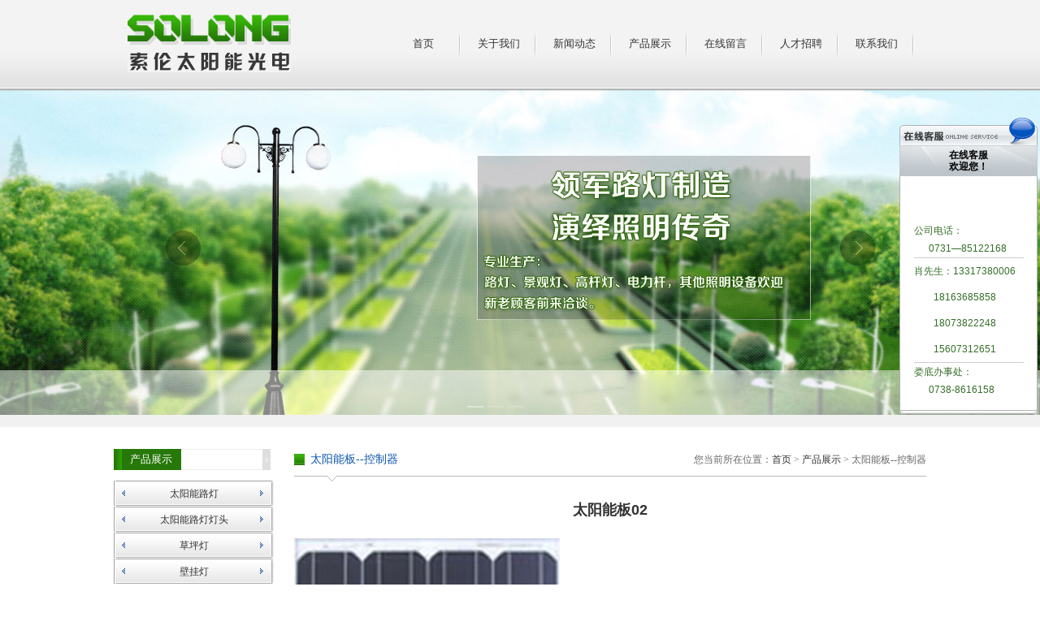

--- FILE ---
content_type: text/html
request_url: http://solonghn.com/pro.asp?id=109&newstype=25
body_size: 4746
content:
<!DOCTYPE html PUBLIC "-//W3C//DTD XHTML 1.0 Transitional//EN" "http://www.w3.org/TR/xhtml1/DTD/xhtml1-transitional.dtd">
<!--防SQL注入1-->

<!--防SQL注入1 end-->
<!--防SQL注入2-->

<!--防SQL注入end-->
<!--防SQL注入3-->

<!--防SQL注入3 end-->
<!----admin_csqd/sql/Neeao_SqlIn.asp"----->


<html xmlns="http://www.w3.org/1999/xhtml">
<head>
<meta http-equiv="Content-Type" content="text/html; charset=gb2312" />
<title>太阳能板02-湖南索伦太阳能光电有限公司</title>
<meta name="keywords" content="-湖南索伦太阳能光电有限公司" />
<meta name="description" content="湖南索伦太阳能光电有限公司" />
<link href="css/css.css" rel="stylesheet" type="text/css" />
<link href="css/all.css" type="text/css" rel="stylesheet">
<script src="views/js/jquery.min.js" type="text/javascript"></script>
<script src="views/js/jquery.easing.js" type="text/javascript"></script>
<script src="views/js/studio.js" type="text/javascript"></script>

<script src="js/MSClass.js" type="text/javascript" ></script>
<script type="text/javascript">
startList = function() {
if (document.all&&document.getElementById) {
navRoot = document.getElementById("menu");
var allli = navRoot.getElementsByTagName("li")
for (i=0; i<allli.length; i++) {
node = allli[i];
node.onmouseover=function() {
this.className+=" current";
}
node.onmouseout=function() {
this.className=this.className.replace(" current", "");
}
}
}
}
window.onload=startList;
</script>
<!--下拉-->
</head>
<body>
<div class="top">
	<div class="nav">
		<div class="logo"><a href="index.asp"><img src="images/logo.jpg" width="201" height="72" /></a></div>
		<div id="menu">
			<ul>
				<li><a href="index.asp">首页</a></li>
				<li><a href="about.asp">关于我们</a>
					<ul>
						<li><a href='about.asp?id=12'>公司简介</a></li><li><a href='about.asp?id=26'>公司文化</a></li><li><a href='about.asp?id=28'>企业视频</a></li>
					</ul>
				</li>
				<li><a href="news.asp">新闻动态</a>
					<ul>
						<li><a href='news.asp?newstype=2&showType=1'>公司新闻</a></li><li><a href='news.asp?newstype=16&showType=1'>行业动态</a></li>
					</ul>
				</li>
				<li><a href="pro.asp">产品展示</a>
					<ul>
						<li><a href='pro.asp?newstype=6&showType=2'>太阳能路灯</a></li><li><a href='pro.asp?newstype=15&showType=2'>太阳能路灯灯头</a></li><li><a href='pro.asp?newstype=23&showType=2'>草坪灯</a></li><li><a href='pro.asp?newstype=24&showType=2'>壁挂灯</a></li><li><a href='pro.asp?newstype=25&showType=2'>太阳能板--控制器</a></li>
					</ul>
				</li>
				<li><a href="message.asp">在线留言</a>
					<ul>
						<li><a href="message.asp">在线留言</a></li>
					</ul>
				</li>
				<li><a href="job.asp">人才招聘</a>
					<ul>
						<li><a href="job.asp">人才招聘</a></li>
						<li><a href="job_s.asp">人才应聘</a></li>
					</ul>
				</li>
				<li><a href="contact.asp">联系我们</a>
					<ul>
						<li><a href='contact.asp?id=13'>电子地图</a></li><li><a href='contact.asp?id=29'>联系方式</a></li>
					</ul>
				</li>
			</ul>
		</div>
	</div>
</div>
<div class="clear"></div>
<div id="banner">
	<!--ps_box-->
	<div class="ps_box">
		<div class="pics_switch">
			<div class="pb">

<style>
.pics_switch .pic_box a.pic_banner_001 { background:url(UpLoadImg/2014061710115957551.jpg) center top no-repeat;}
</style>
				<div class="pic_box"><a class="pic_banner_001" target="_blank" href="#"></a></div>

<style>
.pics_switch .pic_box a.pic_banner_002 { background:url(UpLoadImg/2014061717445292995.jpg) center top no-repeat;}
</style>
				<div class="pic_box"><a class="pic_banner_002" target="_blank" href="#"></a></div>

<style>
.pics_switch .pic_box a.pic_banner_003 { background:url(images/banner.jpg) center top no-repeat;}
</style>
				<div class="pic_box"><a class="pic_banner_003" target="_blank" href="#"></a></div>
	
			</div>
			<div class="viewArrows prev">上一张</div>
			<div class="viewArrows next">下一张</div>
			<div class="pics_switch_clients">
				<ul>

					<li class="li_1"><span class='current'>1</span></li>

					<li class="li_2"><span >2</span></li>

					<li class="li_3"><span >3</span></li>

				</ul>
			</div>
		</div>
	</div>
	<!--case_box-->
</div>
<div class="neiye"></div>
<div class="neiyekj">
	<div class="zlan">
		<div class="zlan_lm">
			<div class="zlan_lm_title">
				<p>产品展示</p>
			</div>
			<ul>
				<li><a href='pro.asp?newstype=6&showType=2'>太阳能路灯</a></li><li><a href='pro.asp?newstype=15&showType=2'>太阳能路灯灯头</a></li><li><a href='pro.asp?newstype=23&showType=2'>草坪灯</a></li><li><a href='pro.asp?newstype=24&showType=2'>壁挂灯</a></li><li><a href='pro.asp?newstype=25&showType=2'>太阳能板--控制器</a></li>
			</ul>
		</div>
		<div class="zlan_lx">
			<div class="zlan_lx_title">
				<p>联系我们</p>
			</div>
			<div class="zlan_lx_nr">
				<div class="n11"><img src="images/cantant-t.jpg" width="197" height="7" /></div>
				<div class="n22" style="padding-left:10px; padding-right:10px; padding-bottom:10px;">
<p>
	公司电话：0731—85122168
</p>
<p>
	&nbsp; 肖先生：13317380006&nbsp;
</p>
<p>
	&nbsp; &nbsp; &nbsp; &nbsp; &nbsp;&nbsp;18163685858
</p>
<p>
	&nbsp; &nbsp; &nbsp; &nbsp; &nbsp;&nbsp;15607312651
</p>
<p>
	<span style="line-height:1.5;">总部地址：湖南省长沙市雨花区潭阳工业园13-6号</span><span style="color:#FFFFFF;line-height:26px;font-family:宋体, Arial;background-color:#FFFFFF;">雨</span> 
</p>
<p>
	娄底分公司电话：0738—8616158
</p>
<p>
	<span id="__kindeditor_bookmark_start_1__"></span>王主任：18573880597
</p>
<p>
	<span style="line-height:1.5;">&nbsp;地址：娄底市娄星区人文科技学院大门右侧</span> 
</p>
<p>
	<br />
</p>
<p>
	<span style="color:#ffffff;line-height:26px;font-family:宋体, Arial;background-color:#ffffff;"><span style="color:#ffffff;line-height:26px;font-family:宋体, Arial;background-color:#ffffff;">雨花</span></span> 
</p>
<p>
	<span style="background-color:#FFFFFF;color:#FFFFFF;font-family:宋体, Arial;line-height:26px;">花区潭阳工业园13-6号</span> 
</p>
				</div>
				<div class="n33"><img src="images/pic6.jpg" width="197" height="73" /></div>
			</div>
		</div>
	</div>
	<div class="ylan">
		<div class="ylan_title"> <span>太阳能板--控制器</span>
			<p>您当前所在位置：<a href="index.asp">首页</a> > <a href="news.asp">产品展示</a> > 太阳能板--控制器</p>
		</div>
		
<div class='nr'><h1>太阳能板02</h1><img src="/kindeditor/attached/image/20140708/20140708214826012601.JPG" alt="" /><div class='clear'></div><div class='page'><strong>上一篇：</strong><a href=?id=110&newstype=25>太阳能板03</a>&nbsp;&nbsp;&nbsp;&nbsp;&nbsp;&nbsp;&nbsp;&nbsp;<strong>下一篇：</strong><a href=?id=108&newstype=25>太阳能板01</a></div></div>
		
	</div>
	<div class="clear"></div>
</div>
<div class="clear"></div>
<div class="foot">
	<ul>
		<li>
		2013-2014 Copyright All Reserved 湖南索伦太阳能光电有限公司版权所有 &nbsp;湘ICP备14011300号<br />
地址：长沙市雨花区潭阳工业园13-6号  技术支持：<a style="color:#FFFFFF" target="_blank" href="http://www.csqiandu.com">千度网络</a>
		</li>
	</ul>
</div>
<!----------------QQ------------------>
<style type="text/css">

.con a{text-decoration:none;color:#000000;}
.con ul{ margin:0px; padding:0px;}
.con li{list-style:none;}
.www_zzjs_net{z-index:99;right:3px;top:145px;position:absolute;}
.www_zzjs_net .press{right:0;border:none;cursor:pointer;width:29px;height:180px;position:absolute;}

.www_zzjs_net .Qlist{right:3px;width:170px;background:url(img/siderIM_bg.gif) padding:0px;}
.www_zzjs_net .Qlist .b{float:right;height:6px;width:170px;font-size:1px;}
.www_zzjs_net .Qlist .t{background:url(img/siderIM_title.gif);height:34px;}

.www_zzjs_net .Qlist .infobox{text-align:center;background:#bdc5cb;background-image:url(img/siderIM_infobox.gif);background-repeat:no-repeat;padding:5px;line-height:14px;color:#000;font-weight:700;}
.www_zzjs_net .Qlist .b{background:url(img/siderIM_bottom.gif);height:9px;overflow:hidden;}
.www_zzjs_net .Qlist .con{background:url(img/siderIM_bg.gif);width:100%;padding:10px 0px 10px 0px;}
.www_zzjs_net .Qlist .con h2{height:22px;font:bold 12px/22px "宋体";background:url(img/siderIM_bg.gif) repeat-y -163px 0;border:1px solid #3a708d;text-align:center;color:#fff;}
.www_zzjs_net .Qlist .con ul li{padding:5px 5px 0px 15px;}
</style>

<div class="www_zzjs_net" id="divwww_zzjs_net">
 <div class="Qlist" id="_zzjs_net" onmouseout="hideMsgBox(event);" >
  <div class="t"></div>
  <div class="infobox">在线客服<br>欢迎您！</div>
  <div class="con">
   <ul>

   
 <li><a target="_blank" href="http://wpa.qq.com/msgrd?v=3&uin=332636346&site=qq&menu=yes"><img src="http://wpa.qq.com/pa?p=1:332636346:4" border="0" alt=""></a></li>
 


	
   

    
   </ul>
   
   <div style=" line-height:22px; padding-top:15px;color:#356e29; border-bottom:#CCCCCC 1px solid; width:135px; margin:0 auto;">
   公司电话：<br />
      &nbsp;&nbsp;&nbsp;&nbsp;&nbsp;&nbsp;0731—85122168
   </div>
   <div style="line-height:32px; color:#356e29; border-bottom:#CCCCCC 1px solid; width:135px; margin:0 auto;">
肖先生：13317380006<br />
      &nbsp;&nbsp;&nbsp;&nbsp;&nbsp;&nbsp;&nbsp;&nbsp;18163685858<br />
	  &nbsp;&nbsp;&nbsp;&nbsp;&nbsp;&nbsp;&nbsp;&nbsp;18073822248<br />
	  &nbsp;&nbsp;&nbsp;&nbsp;&nbsp;&nbsp;&nbsp;&nbsp;15607312651
   </div>
   <div style="line-height:22px; color:#356e29; width:135px; margin:0 auto;">
娄底办事处：<br />
      &nbsp;&nbsp;&nbsp;&nbsp;&nbsp;&nbsp;0738-8616158
   </div>
     
  </div>
  <div class="b"></div>
 </div>
</div>
<script language="javascript" type="text/javascript">
//<![CDATA[
var tips; var theTop = 145/*这是默认高度,越大越往下*/;
var old = theTop;
function initFloatTips() {
tips = document.getElementById("divwww_zzjs_net");
moveTips();
};//
function moveTips() {
var tt=50;
if (window.innerHeight) {
pos = window.pageYOffset
}
else if (document.documentElement && document.documentElement.scrollTop) {
pos = document.documentElement.scrollTop
}
else if (document.body) {
pos = document.body.scrollTop;
}
pos=pos-tips.offsetTop+theTop;
pos=tips.offsetTop+pos/10;
if (pos < theTop) pos = theTop;
if (pos != old) {
tips.style.top = pos+"px";
tt=10;
//alert(tips.style.top);
}//
old = pos;
setTimeout(moveTips,tt);
}
//!]]>
initFloatTips();
function OnlineOver(){
document.getElementById("divMenu").style.display = "none";
document.getElementById("_zzjs_net").style.display = "block";
document.getElementById("divwww_zzjs_net").style.width = "170px";
}
function OnlineOut(){
document.getElementById("divMenu").style.display = "block";
document.getElementById("_zzjs_net").style.display = "none";
}
if(typeof(HTMLElement)!="undefined") //给firefox定义contains()方法，ie下不起作用
{
      HTMLElement.prototype.contains=function(obj)
      {
          while(obj!=null&&typeof(obj.tagName)!="undefind"){ //通过循环对比来判断是不是obj的父元素
   　　　　if(obj==this) return true;
   　　　　obj=obj.parentNode;
   　　}
          return false;
      };
}//
function hideMsgBox(theEvent){ //theEvent用来传入事件，Firefox的方式
　 if (theEvent){
　 var browser=navigator.userAgent; //取得浏览器属性
　 if (browser.indexOf("Firefox")>0){ //如果是Firefox
　　	if (document.getElementById("_zzjs_net").contains(theEvent.relatedTarget)) { //如果是子元素
　　		return; //结束函式
		}
   }else if (browser.indexOf("MSIE")>0){ //如果是IE
		if (document.getElementById("_zzjs_net").contains(event.toElement)) { //如果是子元素
			return; //结束函式
		}//
	}else{
		if (document.getElementById("_zzjs_net").contains(event.toElement)) { //如果是子元素
			return; //结束函式
		}//	
	}

}
/*要执行的操作*/
document.getElementById("divMenu").style.display = "block";
document.getElementById("_zzjs_net").style.display = "none";
}//
</script>

</body>
</html>

--- FILE ---
content_type: text/css
request_url: http://solonghn.com/css/css.css
body_size: 2020
content:
/* CSS Document */
/* CSS Document */
body{font-family:"宋体",Arial;font-size:12px;color:#333;line-height:26px;text-align:left;background:#fff;margin:0;padding:0;}
div,form,img,ul,ol,li,dl,dt,dd,p{margin:0px;padding:0px;border:0;}
li,dl{list-style-type:none;}
a{color:#333;text-decoration:none;}
a:hover{color:#333;text-decoration:none;}
.block{display:block;}
.clear{height:0px;font-size:0px;line-height:0px;overflow:hidden;clear:both;}
html{ overflow-x:hidden}








.top{ width:100%; height:110px; margin:0 auto; background:url(../images/menu-bj.jpg) repeat-x;}
.nav{ width:1000px;margin:0 auto;}
.logo{ float:left; margin-left:17px; margin-top:17px;}
#menu{ margin-right:15px; float:right;}





#menu ul li{ width:93px; height:108px; float:left; line-height:108px; text-align:center; font-family:"微软雅黑"; font-size:13px; color:#7c7c7c; background:url(../images/menu-x.jpg) no-repeat right center; position:relative; z-index:999;}
#menu ul li a{display:block;}
#menu ul li a:hover{ width:93px; background:url(../images/menu-sb.jpg) center no-repeat; color:#fff; display:block;}
#menu ul li:hover{background:url(../images/menu-sb.jpg) center no-repeat; color:#fff;}
#menu ul li:hover a{color:#fff;}


#menu ul li ul { display:none; position:absolute; top:108px;left:0px; margin-left:0px;background:#ebf0f1; border:1px solid #FFF;}
#menu ul li ul li{height:30px;font-size:12px; font-weight:normal;width:93px;line-height:30px;color:#7c7c7c; background:url(../images/sub-x.jpg) no-repeat;}
#menu ul li ul li a{display:block;font-size:12px;color:#666;} 
#menu ul li:hover ul li a:hover{ text-decoration:none; background:none; color:#fff;} 
#menu ul li:hover ul li a{color:#666;}

#menu ul li.current ul { display:block;}
#menu ul li:hover ul { display:block;}




.centent{ width:100%; margin:0 auto; background-color:#f1f1f1;}
.centnr{ width:1000px; margin:0 auto; padding-top:18px; overflow:hidden;}
.bb{ width:301px; height:100px; background:url(../images/a3-.jpg) no-repeat; overflow:hidden; margin-right:5px;}
.cc{ padding:12px; float:left;}
.dd{ width:170px; overflow:hidden; float:left; padding-top:10px;}


.main{ width:1000px; margin:0 auto; margin-top:26px;}
.main_left{ width:296px; float:left; margin-right:45px; margin-left:10px;}
.main_left_title{ width:296px; height:37px; background:url(../images/a2.jpg) no-repeat bottom; float:left;}
.main_left_title span{ background:url(../images/a1.jpg) no-repeat 0; padding-left:20px; font-family:"微软雅黑"; color:#0d56af; font-size:14px; line-height:26px; float:left; }
.main_left_title p{ float:right;padding-top:8px;}
.xq{ color:#ef0707;}

.main_left_title font{ color:#919294;}

.main_left_nr{ width:296px; padding-top:10px; float:left;}
.main_left_nr ul{ margin-top:10px;}
.main_left_nr ul li{ line-height:25px; text-indent:2em;}


.main_cent{ width:296px; float:left;}
.main_cent_nr{ width:296px;padding-top:10px; float:left;}
.main_cent_nr dl{  border-bottom:1px dashed #7e7f7e;}
.main_cent_nr dl dt{ width:108px; height:64px; float:left; padding-right:14px; }
.main_cent_nr dl dd{ line-height:22px;padding-bottom:10px;}
.main_cent_nr ul{ margin-top:10px;}
.main_cent_nr ul li{ width:296px; height:25px; line-height:25px; background:url(../images/bb.jpg) no-repeat 0; padding-left:10px; float:left;}
.riqi{ width:74px; float:right; color:#999;}
.gree{ color:#33ac08; font-weight:bold;}


.main_right{ width:296px; float:right; margin-right:10px;}
.main_right_title{ width:296px; height:37px; background:url(../images/a2.jpg) no-repeat bottom; float:left;}
.main_right_title span{ background:url(../images/a1.jpg) no-repeat 0; padding-left:20px; font-family:"微软雅黑"; color:#0d56af; font-size:14px; line-height:26px; float:left}
.main_right_title p{ float:right;padding-top:8px;}

.main_right_nr{ width:296px; padding-top:10px; float:left;}
.main_right_nr ul{margin-top:10px;}
.main_right_nr ul li{ width:296px; height:25px; line-height:25px; background:url(../images/bb.jpg) no-repeat 0; padding-left:10px; }



.foot{ width:1000px; margin:0 auto; margin-top:34px; background:url(../images/bottom-bj.jpg) repeat-x;}
.foot ul li{width:522px; line-height:26px; color:#FFF; text-align:center; padding-bottom:20px; padding-top:15px; padding-left:240px;}








.neiye{ width:100%; height:15px; background-color:#f1f1f1;margin:0 auto;}
.neiyekj{ width:1000px; margin:0 auto; margin-top:27px;}
.zlan{ width:193px; float:left;}
.zlan_lm_title{ background:url(../images/ny-title.jpg) no-repeat;}
.zlan_lm_title p{ font-family:"微软雅黑"; font-size:13px; color:#FFF; padding-left:20px; height:26pa; line-height:26px;}
.zlan_lm ul{ margin-top:12px;}
.zlan_lm ul li{ width:197px; height:32px; line-height:35px; background:url(../images/ny-subm.jpg) no-repeat center; font-size:12px; text-align:center;}
.zlan_lm ul li a:hover{ color:#0033FF; }


.zlan_lx{ width:197px; margin-top:14px; float:left;}
.zlan_lx_title{ background:url(../images/ny-title.jpg) no-repeat;}
.zlan_lx_title p{ font-family:"微软雅黑"; font-size:13px; color:#FFF; padding-left:20px; height:26pa; line-height:26px;}
.zlan_lx_nr{ width:197px; float:left; background:url(../images/cantant-c.jpg) repeat-y; margin-top:12px;}
.zlan_lx_nr ul li{ line-height:24px;}

.ylan{ width:778px; float:right;}
.ylan_title{ width:778px; height:40px; background:url(../images/ny-p.jpg) no-repeat bottom; font-family:"微软雅黑"; color:#0d56af; font-size:14px; float:left;}
.ylan_title span{ background:url(../images/a1.jpg) no-repeat 0; float:left;  padding-left:20px;}
.ylan_title p{ float:right; font-family:"宋体"; font-size:12px; color:#666;}

.ylan_nr{ width:778px; margin-top:17px; float:left; border-bottom:1px solid #CCC;}
.ylan_nr dl{ width:183px; float:left; margin-right:14px; padding-bottom:20px;}
.ylan_nr dl dt{ width:168px; height:153px;}
.ylan_nr dl dd{ line-height:26px; text-align:center;}

.mmb{ padding:4px; border:1px solid #dfdfdf;}




.nr{ width:778px; margin-top:20px; padding-top:10px; overflow:hidden;}
.nr ul li{width:778px; height:35px;line-height:35px; background:url(../images/ny-cio.jpg) no-repeat 0; padding-left:10px; float:left;}
.nr ul li span{ float:right; padding-right:12px;}

.pro{ width:778px; margin-top:20px; padding-top:10px; overflow:hidden;}
.pro li{ float:left; width:194px; height:200px; text-align:center}
.pro li img{ width:168px; height:143px; border:#CCCCCC 1px solid; padding:2px;}

.page{ text-align:center; padding:0 20px; margin-top:20px;}

h1{ text-align:center; font-size:18px; padding-bottom:10px;}


















--- FILE ---
content_type: text/css
request_url: http://solonghn.com/css/all.css
body_size: 854
content:
@charset "gb2312";

/******************** home ********************/
	/**/
	.ps_box {}
	.pics_switch { p osition:relative; width:1600px; margin:auto; height:401px;  overflow:hidden;}
	.pics_switch .pb { height:401px;}
	.pics_switch .pic_box { /*position:absolute; left:0; top:0;*/ float:left; width:1600px; height:401px; overflow:hidden;}
	.pics_switch .pic_box a { margin:auto; display:block; width:1600px; height:401px;}
	
	 
	.viewArrows { display:block; width:50px; height:50px; line-height:50px; cursor:pointer; text-indent:-99999999px; position:absolute; top:280px;}
	.prev { left:200px; background:url(images/prev.png) center center no-repeat;}
	.next { right:200px; background:url(images/next.png) center center no-repeat;}

	.pic_box_style_1 { background:#000000;}
	.pic_box_style_2 { background:#1b55d7;}
	.pic_box_style_3 { background:#4264a9;}
	.pic_box_style_4 { background:#000000;}
	.pic_box_style_5 { background:#101117;}
	.pic_box_style_6 { background:#1e1e20;}
	/**/
	.ps_box .pics_switch_clients { display:; width:100%; height:50px; position:absolute; z-index:1; left:0; top:460px; overflow:hidden;}
	.ps_box .pics_switch_clients ul { margin:20px auto 0; width:130px; height:auto; overflow:hidden;}
	.ps_box .pics_switch_clients ul li { float:left; padding:20px 0px; cursor:pointer; }
	.ps_box .pics_switch_clients ul li span { display:block; margin-right:5px; width:20px; height:2px; text-indent:-999999px; background:#FFF;}
	.ps_box .pics_switch_clients ul li.li_1 span { background-position:0 -124px;}/*normal*/
	.ps_box .pics_switch_clients ul li.li_2 span { background-position:-159px -124px;}
	.ps_box .pics_switch_clients ul li.li_3 span { background-position:-318px -124px;}
	.ps_box .pics_switch_clients ul li.li_4 span { background-position:-477px -124px;}
	.ps_box .pics_switch_clients ul li.li_5 span { background-position:-636px -124px;}
	.ps_box .pics_switch_clients ul li.li_6 span { background-position:-795px -124px;}
	.ps_box .pics_switch_clients ul li.li_1 .hover { background-position:0 -185px;}/*hover*/
	.ps_box .pics_switch_clients ul li.li_2 .hover { background-position:-159px -185px;}
	.ps_box .pics_switch_clients ul li.li_3 .hover { background-position:-318px -185px;}
	.ps_box .pics_switch_clients ul li.li_4 .hover { background-position:-477px -185px;}
	.ps_box .pics_switch_clients ul li.li_5 .hover { background-position:-636px -185px;}
	.ps_box .pics_switch_clients ul li.li_6 .hover { background-position:-795px -185px;}
	.ps_box .pics_switch_clients ul li.li_1 .current { background-position:0 -185px;}/*current*/
	.ps_box .pics_switch_clients ul li.li_2 .current { background-position:-159px -185px;}
	.ps_box .pics_switch_clients ul li.li_3 .current { background-position:-318px -185px;}
	.ps_box .pics_switch_clients ul li.li_4 .current { background-position:-477px -185px;}
	.ps_box .pics_switch_clients ul li.li_5 .current { background-position:-636px -185px;}
	.ps_box .pics_switch_clients ul li.li_6 .current { background-position:-795px -185px;}
	/**/
	
	
	
	



--- FILE ---
content_type: application/x-javascript
request_url: http://solonghn.com/views/js/studio.js
body_size: 3368
content:
$(function() {
	$('a').focus(function() {
		$(this).blur();
	});
});

///LOGO娓愭樉娓愰殣///
/*
$(function() {
	$('.header .logo').live({
	   mouseenter:
	   function()
	   {
		   $(this).fadeTo(200, 0.6);
	   },
	   mouseleave:
	   function()
	   {
		   $(this).fadeTo(200, 1);
	   }
	});
});
*/

///瀵艰埅娓愭樉娓愰殣///
/*
$(function() {
	$('.header .nav a').click(function() {
		$(this).addClass('current');
	});
	
	$('.header .nav a').live({
	   mouseenter:
	   function()
	   {
		   $(this).fadeTo(200, 0.6);
	   },
	   mouseleave:
	   function()
	   {
		   $(this).fadeTo(200, 1);
	   }
	});
});
*/



<!-- 棣栭〉瓒呭ぇbanner鍒囨崲鏁堟灉 -->
$(function(){
	var index = 0;
	var imgWidth = $('.pics_switch .pic_box').width();//鍗曞紶鍥剧墖瀹藉害
	//alert(imgWidth);
	var len = $('.pics_switch .pic_box').length;//鍥剧墖鏁�
	//alert(len)
	var totalImgWidth = imgWidth*len;//鍥剧墖搴忓垪瀹藉害
	
	//榛樿banne瀹藉害鏄�1600锛屼綆浜�1600鐨勫垎杈ㄧ巼浼氬嚭鐜颁綅缃亸宸紝闇€瑕佽皟鏁达紝鏁呭湪浣庝簬1600涓嬭缃産anner瀹藉害涓�100%锛�
	if($(window).width()<imgWidth) {
		$('.ps_box .pics_switch').css({'width':$(window).width()});
		$('.ps_box .pics_switch .pic_box').css({'width':$(window).width()});
		$('.ps_box .pics_switch .pic_box a').css({'width':$(window).width()});
		imgWidth = $(window).width();
	}
	
	//灏忔寜閽紶鏍囨粦杩囬€忔槑搴�
	$('.ps_box .pics_switch_clients ul li').css({'opacity':0.3});
	$('.ps_box .pics_switch_clients ul li span.current').css({'opacity':0.8});
	$('.pics_switch_clients li').hover(function() {
			$(this).addClass('hover');
		},function() {
			$(this).removeClass('hover');
		}
	);
	
	//宸﹀彸缈婚〉鎸夐挳婊戣繃閫忔槑搴�
	$('.ps_box .pics_switch .viewArrows').css({'opacity':0.4});
	$('.ps_box .pics_switch .viewArrows').hover(function() {
			$(this).fadeTo(200, 0.8);
		},function() {
			$(this).fadeTo(200, 0.4);
		}
	);
	
	//涓哄皬鎸夐挳娣诲姞榧犳爣婊戝叆浜嬩欢锛屼互鏄剧ず鐩稿簲鐨勫唴瀹�
	$('.ps_box .pics_switch_clients ul li').css("opacity",0.4).mouseover(function() {
		index = $('.ps_box .pics_switch_clients ul li').index(this);
		showPics(index);
	}).eq(0).trigger("mouseover");
	
	//涓婁竴椤垫寜閽�
	$(".ps_box .prev").click(function() {
		index -= 1;
		if(index == -1) {index = len - 1;}
		showPics(index);
	});
	
	//涓嬩竴椤垫寜閽�
	$(".ps_box .next").click(function() {
		index += 1;
		if(index == len) {index = 0;}
		showPics(index);
	});
	
	$('.ps_box .pb').css({'width':totalImgWidth});
	//榧犳爣婊戜笂鐒︾偣鍥炬椂鍋滄鑷姩鎾斁锛屾粦鍑烘椂寮€濮嬭嚜鍔ㄦ挱鏀�
	$('.ps_box .pb').hover(function() {
		clearInterval(picTimer);
	},function() {
		picTimer = setInterval(function() {
			showPics(index);
			index++;
			if(index == len) {index = 0;}
		},6000); //姝�4000浠ｈ〃鑷姩鎾斁鐨勯棿闅旓紝鍗曚綅锛氭绉�
	}).trigger("mouseleave");
	
	//鏄剧ず鍥剧墖鍑芥暟锛屾牴鎹帴鏀剁殑index鍊兼樉绀虹浉搴旂殑鍐呭
	function showPics(index) {
		var nowLeft = -index*imgWidth; //鏍规嵁index鍊艰绠梪l鍏冪礌鐨刲eft鍊�
		$('.ps_box .pb').stop(true,false).animate({"marginLeft":nowLeft},1000,'easeInOutExpo'); //閫氳繃animate()璋冩暣ul鍏冪礌婊氬姩鍒拌绠楀嚭鐨刾osition
		$('.ps_box .pics_switch_clients ul li span').stop(true,false).animate({"opacity":"0.4"},600).eq(index).stop(true,false).animate({"opacity":"1"},600); //涓哄綋鍓嶇殑鎸夐挳鍒囨崲鍒伴€変腑鐨勬晥鏋�
	}
	
});




<!--寮傛鍔犺浇澶勭悊-->
function loadPic(e, type) {
	//console.debug(e.currentTarget, type);
	var span = e.srcElement || e.target;
	if (span.tagName !== 'SPAN') {
		span = span.parentNode;
	}
	type = type ||  1;
	$.get('ajax.php?cid='+type, function(data){
		$('#picHtml').html(data);
		setMarginRightBlank();
	})
	$('.tabs span').removeClass('current');
	//var temp = type-1;
	//$('.tabs span:eq(' + temp + ')').addClass('current');
	$(span).addClass('current');
}

$(function() {
	$('.case_box .tabs span').hover(
		function() {
			$(this).children().css({'color':'#000'});
		},
		function() {
			$(this).children().css({'color':''});
		}
	);
});

<!-- Tabs寮傛澶勭悊 -->
$(function() {
	$('.sel_portfolio .tabs span').live('click',function() {
		var spanNum = $('.sel_portfolio .tabs span').index($(this));
		$('.sel_portfolio .tabs span').removeClass('current');
		$(this).addClass('current');
		$('.sel_portfolio .case_box .inner_ul_box ul').css({'display':'none'});
		$(this).parent().parent().next().children().children().eq(spanNum).css({'display':'block'});
	});
});


///涓�#picHtml_1 #picHtml_2 #picHtml_3 #picHtml_4 姣忕4涓猯i璁剧疆marigin-right涓�0///
/*
$(function() {
	var i = 1;
	for (i=1;i<=80;i++) {
		var ulIndex = 4*i;
		caseBoxUlIndex = $('#picHtml_1 li').eq(ulIndex-1).index('#picHtml_1 li');
		$('#picHtml_1 li').eq(caseBoxUlIndex).addClass('mr0');
	}
});
$(function() {
	var i = 1;
	for (i=1;i<=80;i++) {
		var ulIndex = 4*i;
		caseBoxUlIndex = $('#picHtml_2 li').eq(ulIndex-1).index('#picHtml_2 li');
		$('#picHtml_2 li').eq(caseBoxUlIndex).addClass('mr0');
	}
});
$(function() {
	var i = 1;
	for (i=1;i<=80;i++) {
		var ulIndex = 4*i;
		caseBoxUlIndex = $('#picHtml_3 li').eq(ulIndex-1).index('#picHtml_3 li');
		$('#picHtml_3 li').eq(caseBoxUlIndex).addClass('mr0');
	}
});
$(function() {
	var i = 1;
	for (i=1;i<=80;i++) {
		var ulIndex = 4*i;
		caseBoxUlIndex = $('#picHtml_4 li').eq(ulIndex-1).index('#picHtml_4 li');
		$('#picHtml_4 li').eq(caseBoxUlIndex).addClass('mr0');
	}
});
*/


///妗堜緥鍥炬笎鏄炬笎闅�///
/*
$(function() {
	$('.case_box ul li .cover').live({
	   mouseenter:
	   function()
	   {
			$(this).find('img').fadeTo(100, 0.4);
	   },
	   mouseleave:
	   function()
	   {
			$(this).find('img').fadeTo(100, 1);
	   }
	});
});
*/
///妗堜緥鍥炬粦杩囨樉绀虹孩鑹�//
$(function() {
	var hoverMask = "<div class='hoverMask'></div>";
	$('.case_box ul li .cover').live({
	   mouseenter:
	   function()
	   {
			$(this).prepend(hoverMask);
			$('.hoverMask').css({'opacity':0});
			$('.hoverMask').fadeTo(200, 0.8);
	   },
	   mouseleave:
	   function()
	   {
			//$('.hoverMask').fadeTo(200, 0);
			$('.case_box ul li .cover .hoverMask').remove();
	   }
	});
});



///妗堜緥鍥綱iedo娣诲姞鎾斁鍥炬爣///
$(function() {
	$('.case_box ul li .video').append('<div class="play_icon"></div>');
	var video_width = $('.case_box ul li .video img').width();
	var video_height = $('.case_box ul li .video img').height();
	$('.case_box ul li .video .play_icon').css({'position':'absolute' , 'left':(video_width-45)/2+'px' , 'top':(video_height-45)/2+'px' ,  'width':'45px' , 'height':'45px'});
	//
	$('.case_box ul li .video').live({
	   mouseenter:
	   function()
	   {
			$(this).find('div').addClass('play_icon_hover');
	   },
	   mouseleave:
	   function()
	   {
			$(this).find('div').removeClass('play_icon_hover');
	   }
	});
});



///妗堜緥璇︽儏椤靛乏鍙崇澶�///
$(function() {
	$('.item_detail .pages span').css({'opacity':0.2});
	$('.item_detail .pages span.prev').hover(
		function() {
			$(this).fadeTo(200, 0.5);
		},
		function() {
			$(this).fadeTo(200, 0.2);
		}
	);
	
	$('.item_detail .pages span.next').hover(
		function() {
			$(this).fadeTo(200, 0.5);
		},
		function() {
			$(this).fadeTo(200, 0.2);
		}
	);
});


///portfolio_all椤甸潰锛氬紓姝ュ姞杞戒腑妗堜緥鍒楄〃涓粯璁よ姣忎竴琛岀殑鏈€鍚庝竴涓猙ox鐨刴argin-right涓�0锛�
$(function() {
	setMarginRightBlank();
});
function setMarginRightBlank() {
	var i = 1;
	for (i=1;i<=80;i++) {
		var ulIndex = 4*i;
		caseBoxUlIndex = $('#picHtml li').eq(ulIndex-1).index('#picHtml li');
		//$('#picHtml li').eq(caseBoxUlIndex).addClass('mr0');
	}
}




//鏌ョ湅鏇村妗堜緥view_more btn
$(function() {
	$('.view_more').css({'opacity':0.9});
	$('.view_more').hover(
		function() {
			$(this).fadeTo(200, 1);
		},
		function() {
			$(this).fadeTo(200, 0.9);
		}
	);
});


//鍝嶅簲寮忛拡瀵规敹璧峰鑸殑鐐瑰嚮浜嬩欢鍒ゆ柇锛歩Phone4 妯睆
$(document).ready(function()
{
	if($(window).width()==480) {
		//alert($(window).width());
		$('.header .nav a').live({
			mouseenter:
			function()
			{
				$(this).fadeTo(200, 1);
			},
			mouseleave:
			function()
			{
				$(this).fadeTo(200, 1);
			}
		});

		$(".menu").click(function() {
			$('.nav').toggle();
		});
	}
})

//鍝嶅簲寮忛拡瀵规敹璧峰鑸殑鐐瑰嚮浜嬩欢鍒ゆ柇锛歩Phone4 绔栧睆
$(document).ready(function()
{
	if($(window).width()==320) {
		//alert($(window).width());
		$('.header .nav a').live({
			mouseenter:
			function()
			{
				$(this).fadeTo(200, 1);
			},
			mouseleave:
			function()
			{
				$(this).fadeTo(200, 1);
			}
		});

		$(".menu").click(function() {
			$('.nav').toggle();
		});
	}
})



//鏂囩珷鍒楄〃婊戣繃鎬�
$(function() {
	$('.articles_box li').live({
		mouseenter:
		function()
		{
			$(this).addClass('hover');
		},
		mouseleave:
		function()
		{
			$(this).removeClass('hover');
		}
	});
});


--- FILE ---
content_type: application/x-javascript
request_url: http://solonghn.com/js/MSClass.js
body_size: 5111
content:
<!--
/*MSClass (Class Of Marquee Scroll通用不间断滚动JS封装类) Ver 1.65*\

　制作时间:2006-08-29 (Ver 0.5)
　发布时间:2006-08-31 (Ver 0.8)
　更新时间:2007-12-28 (Ver 1.65)
　更新说明: + 加入功能 * 修正、完善
	1.65.071228
		* 横向、纵向滚动格式调整 (解决横向滚动换行的问题，无需特殊设置)
		* 彻底解决由于IE问题导致上下滚动页面留白的问题 (本次更新主要解决此问题,感谢天上的书生参与测试)
	1.6.070131
		+ 禁止鼠标控制暂停或继续 (将第9个参数设置为-1或者动态赋值将ScrollSetp设置为-1)
		+ 判断是否可以滚动 (若内容区域小于显示区域,则自动取消滚动)
		+ 跳过初始化错误 (避免引起其它滚动的停止)
		+ 默认值 (除容器ID必选外，其他参数均可根据情况进行选择设置)
		+ 参数动态赋值 (方向可用英文表示top|up|bottom|down|left|right,使其更直观、方便)
		* 文字滚动不准确 (本次更新主要目的解决此Bug,感谢周珺参与测试)
	1.4.061211
		+ 鼠标悬停改变滚动方向 (鼠标悬停控制左右滚动)
		* 由于文档下载过慢而导致获取的高度/宽度不准确
		* 浏览器兼容问题 (IE、FF、Opera、NS、MYIE)
	1.2.060922
		+ 指定范围间歇滚动
		* 程序调整
		* 连续间歇滚动停止的错误
	1.0.060901
		+ 向下、向右滚动
		+ 开始等待时间
		+ 连续滚动
		* 调整时间单位
		* 滚动误差
		* 随机死循环
		* 加强性能
		* 程序优化
	0.8.060829
		  翻屏不间断向上、向左滚动

　演示地址:http://www.popub.net/script/MSClass.html
　下载地址:http://www.popub.net/script/MSClass.js

　应用说明:页面包含<script type="text/javascript" src="MSClass.js"></script>
	
	创建实例:
		//参数直接赋值法
		new Marquee("marquee")
		new Marquee("marquee","top")
		......
		new Marquee("marquee",0,1,760,52)
		new Marquee("marquee","top",1,760,52,50,5000)
		......
		new Marquee("marquee",0,1,760,104,50,5000,3000,52)
		new Marquee("marquee",null,null,760,104,null,5000,null,-1)

		//参数动态赋值法
		var marquee1 = new Marquee("marquee")	*此参数必选
		marquee1.Direction = "top";	或者	marquee1.Direction = 0;
		marquee1.Step = 1;
		marquee1.Width = 760;
		marquee1.Height = 52;
		marquee1.Timer = 50;
		marquee1.DelayTime = 5000;
		marquee1.WaitTime = 3000;
		marquee1.ScrollStep = 52;
		marquee1.Start();

	参数说明:
		ID		"marquee"	容器ID		(必选)
		Direction	(0)		滚动方向	(可选,默认为0向上滚动) 可设置的值包括:0,1,2,3,"top","bottom","left","right" (0向上 1向下 2向左 3向右)
		Step		(1)		滚动的步长	(可选,默认值为2,数值越大,滚动越快)
		Width		(760)		容器可视宽度	(可选,默认值为容器初始设置的宽度)
		Height		(52)		容器可视高度	(可选,默认值为容器初始设置的高度)
		Timer		(50)		定时器		(可选,默认值为30,数值越小,滚动的速度越快,1000=1秒,建议不小于20)
		DelayTime	(5000)		间歇停顿延迟时间(可选,默认为0不停顿,1000=1秒)
		WaitTime	(3000)		开始时的等待时间(可选,默认或0为不等待,1000=1秒)
		ScrollStep	(52)		间歇滚动间距	(可选,默认为翻屏宽/高度,该数值与延迟均为0则为鼠标悬停控制,-1禁止鼠标控制)

　使用建议:
		1、建议直接赋予容器的显示区域的宽度和高度，如(<div id="marquee" style="width:760px;height:52px;">......</div>)
		2、建议为容器添加样式overflow = auto，如(<div id="marquee" style="width:760px;height:52px;overflow:auto;">......</div>)
		3、为了更准确的获取滚动区域的宽度和高度，请尽可能将各滚动单位直接赋予正确宽高度
		4、对于TABLE标记的横向滚动，需要对TABLE添加样式display = inline，如(<div id="marquee" style="width:760px;height:52px;overflow:auto;"><table style="display:inline">......</table></div>)
		5、对于翻屏滚动或间歇滚动，要注意各滚动单位间的间距，同时需要对容器的可视高度和可视宽度做好准确的设置，对于各滚动单位间的间距可以通过设置行间距或者单元格的高宽度来进行调整
		6、对于LI自动换行的问题暂时没有更好的解决办法，建议将其转换成表格(TABLE)的形式来达到同等的效果
		7、针对横向滚动的文字段落，如果最末端是以空格" "结束的，请将空格" "转换成"&nbsp;"
		8、鼠标悬停滚动思想源自Flash，所以有一定的局限性（容器内仅允许用图片<img>或者带链接的图片<a><img></a>的形式，并需要禁止其自动换行）

　感　　谢:
	天上的书生(QQ:30370740) (IE页面留白的Bug) 2007/12/22
	周珺 zhoujun#yuchengtech.com (文字滚动跳行的bug) 2007/01/31
	自本程序发布以来，收到不少朋友的邮件，提出了很多意见和建议，感谢大家的支持！

\***程序制作/版权所有:崔永祥(333) E-Mail:zhadan007@21cn.com 网址:http://www.popub.net***/


function Marquee()
{
	this.ID = document.getElementById(arguments[0]);
	if(!this.ID)
	{
		alert("您要设置的\"" + arguments[0] + "\"初始化错误\r\n请检查标签ID设置是否正确!");
		this.ID = -1;
		return;
	}
	this.Direction = this.Width = this.Height = this.DelayTime = this.WaitTime = this.CTL = this.StartID = this.Stop = this.MouseOver = 0;
	this.Step = 1;
	this.Timer = 30;
	this.DirectionArray = {"top":0 , "up":0 , "bottom":1 , "down":1 , "left":2 , "right":3};
	if(typeof arguments[1] == "number" || typeof arguments[1] == "string")this.Direction = arguments[1];
	if(typeof arguments[2] == "number")this.Step = arguments[2];
	if(typeof arguments[3] == "number")this.Width = arguments[3];
	if(typeof arguments[4] == "number")this.Height = arguments[4];
	if(typeof arguments[5] == "number")this.Timer = arguments[5];
	if(typeof arguments[6] == "number")this.DelayTime = arguments[6];
	if(typeof arguments[7] == "number")this.WaitTime = arguments[7];
	if(typeof arguments[8] == "number")this.ScrollStep = arguments[8];
	this.ID.style.overflow = this.ID.style.overflowX = this.ID.style.overflowY = "hidden";
	this.ID.noWrap = true;
	this.IsNotOpera = (navigator.userAgent.toLowerCase().indexOf("opera") == -1);
	if(arguments.length >= 7)this.Start();
}

Marquee.prototype.Start = function()
{
	if(this.ID == -1)return;
	if(this.WaitTime < 800)this.WaitTime = 800;
	if(this.Timer < 20)this.Timer = 20;
	if(this.Width == 0)this.Width = parseInt(this.ID.style.width);
	if(this.Height == 0)this.Height = parseInt(this.ID.style.height);
	if(typeof this.Direction == "string")this.Direction = this.DirectionArray[this.Direction.toString().toLowerCase()];
	this.HalfWidth = Math.round(this.Width / 2);
	this.HalfHeight = Math.round(this.Height / 2);
	this.BakStep = this.Step;
	this.ID.style.width = this.Width + "px";
	this.ID.style.height = this.Height + "px";
	if(typeof this.ScrollStep != "number")this.ScrollStep = this.Direction > 1 ? this.Width : this.Height;
	var templateLeft = "<table cellspacing='0' cellpadding='0' style='border-collapse:collapse;display:inline;'><tr><td>MSCLASS_TEMP_HTML</td><td>MSCLASS_TEMP_HTML</td></tr></table>";
	var templateTop = "<table cellspacing='0' cellpadding='0' style='border-collapse:collapse;'><tr><td>MSCLASS_TEMP_HTML</td></tr><tr><td>MSCLASS_TEMP_HTML</td></tr></table>";
	var msobj = this;
	msobj.tempHTML = msobj.ID.innerHTML;
	if(msobj.Direction <= 1)
	{
		msobj.ID.innerHTML = templateTop.replace(/MSCLASS_TEMP_HTML/g,msobj.ID.innerHTML);
	}
	else
	{
		if(msobj.ScrollStep == 0 && msobj.DelayTime == 0)
		{
			msobj.ID.innerHTML += msobj.ID.innerHTML;
		}
		else
		{
			msobj.ID.innerHTML = templateLeft.replace(/MSCLASS_TEMP_HTML/g,msobj.ID.innerHTML);
		}
	}
	var timer = this.Timer;
	var delaytime = this.DelayTime;
	var waittime = this.WaitTime;
	msobj.StartID = function(){msobj.Scroll()}
	msobj.Continue = function()
				{
					if(msobj.MouseOver == 1)
					{
						setTimeout(msobj.Continue,delaytime);
					}
					else
					{	clearInterval(msobj.TimerID);
						msobj.CTL = msobj.Stop = 0;
						msobj.TimerID = setInterval(msobj.StartID,timer);
					}
				}

	msobj.Pause = function()
			{
				msobj.Stop = 1;
				clearInterval(msobj.TimerID);
				setTimeout(msobj.Continue,delaytime);
			}

	msobj.Begin = function()
		{
			msobj.ClientScroll = msobj.Direction > 1 ? msobj.ID.scrollWidth / 2 : msobj.ID.scrollHeight / 2;
			if((msobj.Direction <= 1 && msobj.ClientScroll <= msobj.Height + msobj.Step) || (msobj.Direction > 1 && msobj.ClientScroll <= msobj.Width + msobj.Step))			{
				msobj.ID.innerHTML = msobj.tempHTML;
				delete(msobj.tempHTML);
				return;
			}
			delete(msobj.tempHTML);
			msobj.TimerID = setInterval(msobj.StartID,timer);
			if(msobj.ScrollStep < 0)return;
			msobj.ID.onmousemove = function(event)
						{
							if(msobj.ScrollStep == 0 && msobj.Direction > 1)
							{
								var event = event || window.event;
								if(window.event)
								{
									if(msobj.IsNotOpera)
									{
										msobj.EventLeft = event.srcElement.id == msobj.ID.id ? event.offsetX - msobj.ID.scrollLeft : event.srcElement.offsetLeft - msobj.ID.scrollLeft + event.offsetX;
									}
									else
									{
										msobj.ScrollStep = null;
										return;
									}
								}
								else
								{
									msobj.EventLeft = event.layerX - msobj.ID.scrollLeft;
								}
								msobj.Direction = msobj.EventLeft > msobj.HalfWidth ? 3 : 2;
								msobj.AbsCenter = Math.abs(msobj.HalfWidth - msobj.EventLeft);
								msobj.Step = Math.round(msobj.AbsCenter * (msobj.BakStep*2) / msobj.HalfWidth);
							}
						}
			msobj.ID.onmouseover = function()
						{
							if(msobj.ScrollStep == 0)return;
							msobj.MouseOver = 1;
							clearInterval(msobj.TimerID);
						}
			msobj.ID.onmouseout = function()
						{
							if(msobj.ScrollStep == 0)
							{
								if(msobj.Step == 0)msobj.Step = 1;
								return;
							}
							msobj.MouseOver = 0;
							if(msobj.Stop == 0)
							{
								clearInterval(msobj.TimerID);
								msobj.TimerID = setInterval(msobj.StartID,timer);
							}
						}
		}
	setTimeout(msobj.Begin,waittime);
}

Marquee.prototype.Scroll = function()
{
	switch(this.Direction)
	{
		case 0:
			this.CTL += this.Step;
			if(this.CTL >= this.ScrollStep && this.DelayTime > 0)
			{
				this.ID.scrollTop += this.ScrollStep + this.Step - this.CTL;
				this.Pause();
				return;
			}
			else
			{
				if(this.ID.scrollTop >= this.ClientScroll)
				{
					this.ID.scrollTop -= this.ClientScroll;
				}
				this.ID.scrollTop += this.Step;
			}
		break;

		case 1:
			this.CTL += this.Step;
			if(this.CTL >= this.ScrollStep && this.DelayTime > 0)
			{
				this.ID.scrollTop -= this.ScrollStep + this.Step - this.CTL;
				this.Pause();
				return;
			}
			else
			{
				if(this.ID.scrollTop <= 0)
				{
					this.ID.scrollTop += this.ClientScroll;
				}
				this.ID.scrollTop -= this.Step;
			}
		break;

		case 2:
			this.CTL += this.Step;
			if(this.CTL >= this.ScrollStep && this.DelayTime > 0)
			{
				this.ID.scrollLeft += this.ScrollStep + this.Step - this.CTL;
				this.Pause();
				return;
			}
			else
			{
				if(this.ID.scrollLeft >= this.ClientScroll)
				{
					this.ID.scrollLeft -= this.ClientScroll;
				}
				this.ID.scrollLeft += this.Step;
			}
		break;

		case 3:
			this.CTL += this.Step;
			if(this.CTL >= this.ScrollStep && this.DelayTime > 0)
			{
				this.ID.scrollLeft -= this.ScrollStep + this.Step - this.CTL;
				this.Pause();
				return;
			}
			else
			{
				if(this.ID.scrollLeft <= 0)
				{
					this.ID.scrollLeft += this.ClientScroll;
				}
				this.ID.scrollLeft -= this.Step;
			}
		break;
	}
}
//-->